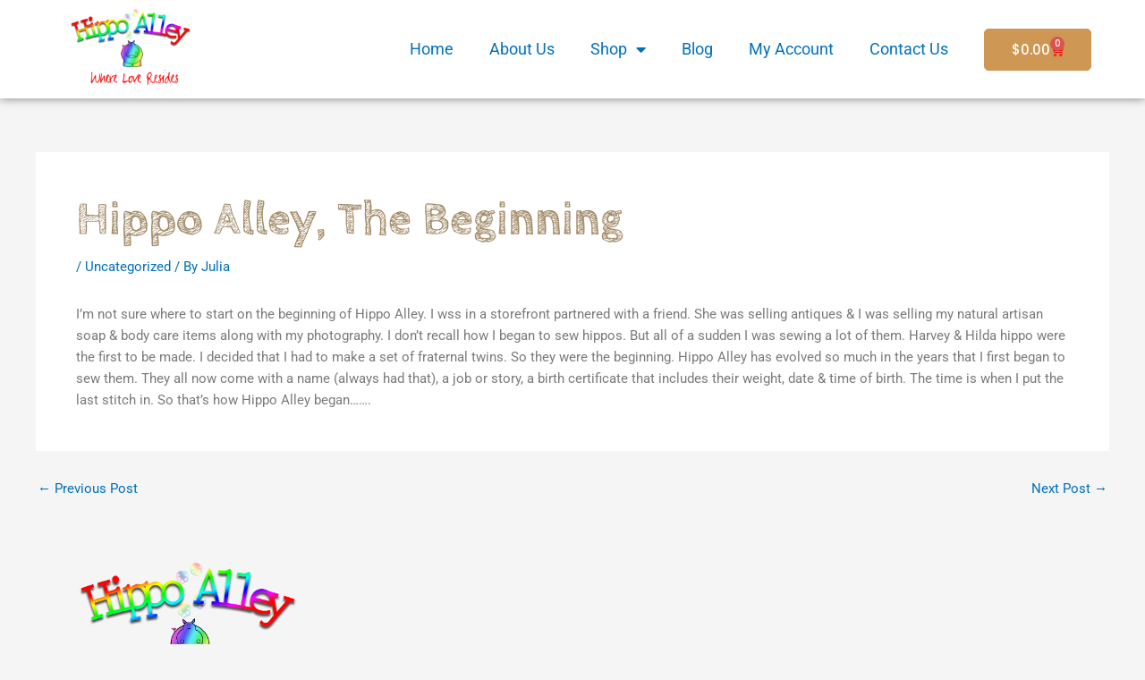

--- FILE ---
content_type: text/css
request_url: https://hippoalley.com/wp-content/uploads/sites/7/elementor/css/post-78.css?ver=1762957074
body_size: 2830
content:
.elementor-78 .elementor-element.elementor-element-41520d2:not(.elementor-motion-effects-element-type-background), .elementor-78 .elementor-element.elementor-element-41520d2 > .elementor-motion-effects-container > .elementor-motion-effects-layer{background-color:#FFFFFF;}.elementor-78 .elementor-element.elementor-element-41520d2{box-shadow:0px 0px 10px 0px rgba(0,0,0,0.5);transition:background 0.3s, border 0.3s, border-radius 0.3s, box-shadow 0.3s;}.elementor-78 .elementor-element.elementor-element-41520d2 > .elementor-background-overlay{transition:background 0.3s, border-radius 0.3s, opacity 0.3s;}.elementor-bc-flex-widget .elementor-78 .elementor-element.elementor-element-2d79f6d.elementor-column .elementor-widget-wrap{align-items:center;}.elementor-78 .elementor-element.elementor-element-2d79f6d.elementor-column.elementor-element[data-element_type="column"] > .elementor-widget-wrap.elementor-element-populated{align-content:center;align-items:center;}.elementor-78 .elementor-element.elementor-element-ac98a94 .elementor-menu-toggle{margin:0 auto;}.elementor-78 .elementor-element.elementor-element-ac98a94 .elementor-nav-menu .elementor-item{font-size:18px;}.elementor-bc-flex-widget .elementor-78 .elementor-element.elementor-element-57c7b5a.elementor-column .elementor-widget-wrap{align-items:center;}.elementor-78 .elementor-element.elementor-element-57c7b5a.elementor-column.elementor-element[data-element_type="column"] > .elementor-widget-wrap.elementor-element-populated{align-content:center;align-items:center;}.elementor-78 .elementor-element.elementor-element-690b005{--divider-style:solid;--subtotal-divider-style:solid;--elementor-remove-from-cart-button:none;--remove-from-cart-button:block;--toggle-button-text-color:#FF7070;--toggle-button-icon-color:#FF0000;--toggle-button-border-color:#FFFFFF;--cart-border-style:none;--cart-footer-layout:1fr 1fr;--products-max-height-sidecart:calc(100vh - 240px);--products-max-height-minicart:calc(100vh - 385px);}.elementor-78 .elementor-element.elementor-element-690b005 .elementor-menu-cart__toggle .elementor-button{font-family:"Poppins", Sans-serif;}.elementor-78 .elementor-element.elementor-element-690b005 .widget_shopping_cart_content{--subtotal-divider-left-width:0;--subtotal-divider-right-width:0;}.elementor-theme-builder-content-area{height:400px;}.elementor-location-header:before, .elementor-location-footer:before{content:"";display:table;clear:both;}@media(min-width:768px){.elementor-78 .elementor-element.elementor-element-08a207e{width:5.028%;}.elementor-78 .elementor-element.elementor-element-61987e5{width:13.013%;}.elementor-78 .elementor-element.elementor-element-2d79f6d{width:67.148%;}.elementor-78 .elementor-element.elementor-element-57c7b5a{width:9.77%;}.elementor-78 .elementor-element.elementor-element-fb36f74{width:5.019%;}}

--- FILE ---
content_type: text/css
request_url: https://hippoalley.com/wp-content/uploads/sites/7/elementor/css/post-122.css?ver=1762957074
body_size: 3693
content:
.elementor-bc-flex-widget .elementor-122 .elementor-element.elementor-element-75857c0.elementor-column .elementor-widget-wrap{align-items:flex-end;}.elementor-122 .elementor-element.elementor-element-75857c0.elementor-column.elementor-element[data-element_type="column"] > .elementor-widget-wrap.elementor-element-populated{align-content:flex-end;align-items:flex-end;}.elementor-bc-flex-widget .elementor-122 .elementor-element.elementor-element-f58bae2.elementor-column .elementor-widget-wrap{align-items:flex-end;}.elementor-122 .elementor-element.elementor-element-f58bae2.elementor-column.elementor-element[data-element_type="column"] > .elementor-widget-wrap.elementor-element-populated{align-content:flex-end;align-items:flex-end;}.elementor-122 .elementor-element.elementor-element-f58bae2 > .elementor-element-populated{margin:0px 0px 0px 0px;--e-column-margin-right:0px;--e-column-margin-left:0px;padding:0px 0px 0px 0px;}.elementor-122 .elementor-element.elementor-element-4b356e5 > .elementor-widget-container{margin:0px 0px 0px 0px;padding:0px 0px 0px 0px;}.elementor-122 .elementor-element.elementor-element-0846c99 > .elementor-container > .elementor-column > .elementor-widget-wrap{align-content:center;align-items:center;}.elementor-122 .elementor-element.elementor-element-0846c99 > .elementor-container{min-height:90px;}.elementor-122 .elementor-element.elementor-element-0846c99{border-style:dotted;border-width:1px 0px 0px 0px;border-color:#d6d6d6;}.elementor-122 .elementor-element.elementor-element-50a5c1e .elementor-heading-title{font-size:13px;font-weight:300;color:rgba(0,0,0,0.39);}.elementor-122 .elementor-element.elementor-element-cbac1d2{--grid-template-columns:repeat(0, auto);--icon-size:16px;--grid-column-gap:22px;--grid-row-gap:0px;}.elementor-122 .elementor-element.elementor-element-cbac1d2 .elementor-widget-container{text-align:right;}.elementor-122 .elementor-element.elementor-element-cbac1d2 .elementor-social-icon{background-color:rgba(255,255,255,0);--icon-padding:0em;}.elementor-122 .elementor-element.elementor-element-cbac1d2 .elementor-social-icon i{color:rgba(0,0,0,0.32);}.elementor-122 .elementor-element.elementor-element-cbac1d2 .elementor-social-icon svg{fill:rgba(0,0,0,0.32);}.elementor-122 .elementor-element.elementor-element-cbac1d2 .elementor-social-icon:hover{background-color:rgba(255,255,255,0);}.elementor-122 .elementor-element.elementor-element-cbac1d2 .elementor-social-icon:hover i{color:#211e1d;}.elementor-122 .elementor-element.elementor-element-cbac1d2 .elementor-social-icon:hover svg{fill:#211e1d;}.elementor-theme-builder-content-area{height:400px;}.elementor-location-header:before, .elementor-location-footer:before{content:"";display:table;clear:both;}@media(min-width:768px){.elementor-122 .elementor-element.elementor-element-de4e4d0{width:24.999%;}.elementor-122 .elementor-element.elementor-element-9b804ff{width:59.14%;}.elementor-122 .elementor-element.elementor-element-13fdc66{width:15.137%;}}@media(max-width:1024px){.elementor-122 .elementor-element.elementor-element-0846c99{padding:10px 20px 10px 20px;}}@media(max-width:767px){.elementor-122 .elementor-element.elementor-element-0846c99{padding:20px 20px 0px 20px;}.elementor-122 .elementor-element.elementor-element-50a5c1e{text-align:center;}.elementor-122 .elementor-element.elementor-element-50a5c1e .elementor-heading-title{line-height:19px;}.elementor-122 .elementor-element.elementor-element-cbac1d2 .elementor-widget-container{text-align:center;}.elementor-122 .elementor-element.elementor-element-cbac1d2 > .elementor-widget-container{padding:0px 0px 20px 0px;}.elementor-122 .elementor-element.elementor-element-cbac1d2{--icon-size:20px;}}

--- FILE ---
content_type: application/javascript
request_url: https://insightful.site/pixel/EFtM4hHor9mhH1Le
body_size: 128
content:
console.log('Insightful.site (https://insightful.site/): Bot usage has been detected, pixel stopped from executing.')